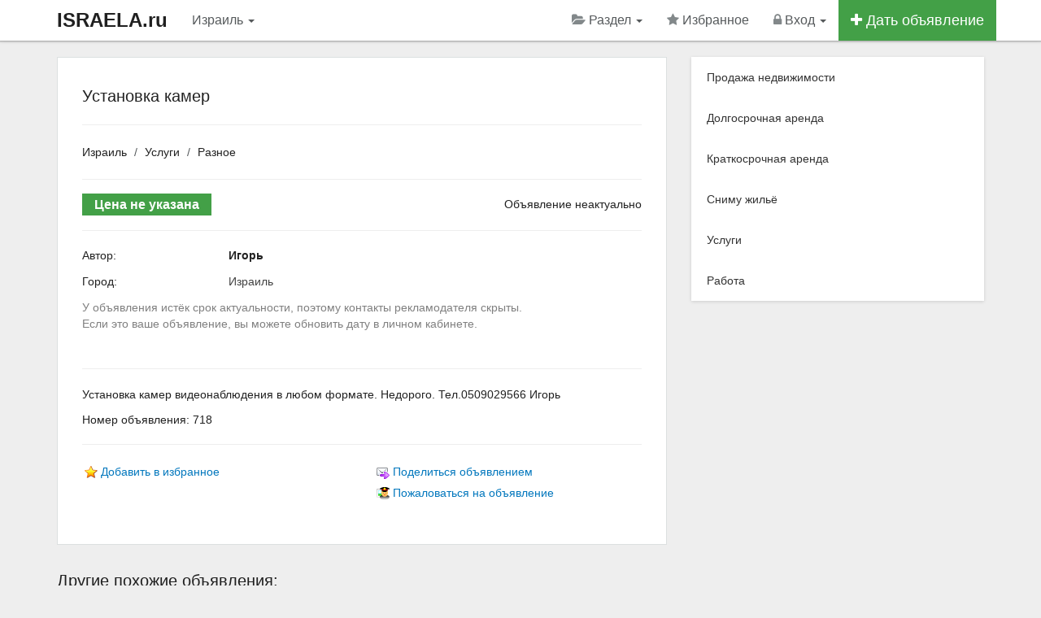

--- FILE ---
content_type: text/html; charset=utf-8
request_url: https://www.israela.ru/izrail/ustanovka-kamer-718
body_size: 6624
content:
<!DOCTYPE html>
<html lang="ru">
<head>
    <meta charset="utf-8">
    <meta http-equiv="X-UA-Compatible" content="IE=edge">
    <meta name="viewport" content="width=device-width, initial-scale=1.0">
	<title>Установка камер - Разное в городе Израиль</title>
	<meta name="keywords" content="Установка камер, Израиль" />
	<meta name="description" content="Установка камер видеонаблюдения в любом формате. Недорого. Тел.0509029566 Игорь - Номер объявления: 718" />

	<!-- Disable tap highlight on IE -->
    <meta name="msapplication-tap-highlight" content="no">

	<!-- Web Application Manifest -->
	<link rel="manifest" href="/manifest.json">

	<!-- Add to homescreen for Chrome on Android -->
	<meta name="mobile-web-app-capable" content="yes">
	<meta name="application-name" content="Недвижимость">
    <link rel="icon" sizes="192x192" href="/content/themes/default/images/icons/chrome-touch-icon-192x192.png">

	<!-- Add to homescreen for Safari on iOS -->
	<meta name="apple-mobile-web-app-capable" content="yes">
    <meta name="apple-mobile-web-app-status-bar-style" content="black">
    <meta name="apple-mobile-web-app-title" content="Недвижимость">
    <link rel="apple-touch-icon" href="/content/themes/default/images/icons/apple-touch-icon.png">

	<!-- Tile icon for Win8 (144x144 + tile color) -->
    <meta name="msapplication-TileImage" content="/content/themes/default/images/icons/icon-144x144.png">
    <meta name="msapplication-TileColor" content="#2F3BA2">

    
	<!-- Color the status bar on mobile devices -->
	<meta name="theme-color" content="#ffffff">

	<meta name='yandex-verification' content='7d72260aca5bb7e3' />
<meta name='wmail-verification' content='6147a84267dcfba3' />
<meta name="google-site-verification" content="qecgcnU719VVbZXs3OyOs1Fa3H1EFhfLOCMkvRfNZ-g" />
<meta name="verify-reformal" content="a30bc28cc32c2a011b3a0187" />
<link rel="publisher" href="https://plus.google.com/+IsraelaRu" /><link rel="canonical" href="https://www.israela.ru/izrail/ustanovka-kamer-718" /><meta property="og:title" content="Специальное предложение: Установка камер" /><meta property="og:description" content="Установка камер видеонаблюдения в любом формате. Недорого. Тел.0509029566 Игорь - Номер объявления: 718" /><meta property="og:type" content="other" /><meta property="og:image" content="https://www.israela.ru/content/themes/default/images/icons/share_logo.png" /><meta property="og:url" content="https://www.israela.ru/izrail/ustanovka-kamer-718" />	<link rel="alternate" type="application/rss+xml" href="https://www.israela.ru/feed.rss" title="Title" />
	<link rel="shortcut icon" href="/favicon.ico" />
	<link rel="dns-prefetch" href="//ajax.googleapis.com" />

    <!-- CSS -->

    <link href="/content/themes/default/css/app.css" rel="stylesheet">

	
	
	
</head><body>
<!-- HEADER -->
<noscript><div class="alert alert-warning alert-dismissible">
<button type="button" class="close" data-dismiss="alert"><span aria-hidden="true">&times;</span><span class="sr-only">Close</span></button> Для комфортного доступа к этому сайту, в вашем браузере должен быть включен JavaScript</div></noscript>
<div class="navbar navbar-inverse navbar-fixed-top" role="navigation">
  <div class="container">
    <div class="navbar-header">
	  <button type="button" class="navbar-toggle" aria-label="Menu" data-toggle="collapse" data-target=".navbar-collapse">
        <span class="sr-only"></span>
        <span class="icon-bar"></span>
        <span class="icon-bar"></span>
        <span class="icon-bar"></span>
      </button>
	  <a class="navbar-brand hidden-xs" title="На главную страницу" href="https://www.israela.ru/">ISRAELA.ru</a>
		<a class="navbar-brand visible-xs" href="/">ISRAELA.ru</a></div>
    <div class="collapse navbar-collapse">
      <ul class="nav navbar-nav">
		<li class="hidden-lg hidden-xs"><a data-toggle="modal" data-target="#myModal" data-container="body" href="#city" >Израиль <b class="caret"></b></a></li>

		<li class="visible-lg visible-xs"><a data-toggle="modal" data-target="#myModal" data-container="body" href="#city" >Израиль <b class="caret"></b></a></li>
      </ul>
	  <ul class="nav navbar-nav navbar-right">

<!-- SELECT CATEGORY -->
<li class="dropdown">
  <a href="#" class="dropdown-toggle" data-toggle="dropdown"><i class="fa fa-folder-open navbar-grey-i"></i> Раздел <b class="caret"></b></a>
  <ul class="dropdown-menu">
	<li><a href="/izrail/prodazha-nedvizhimosti">Продажа недвижимости</a></li><li><a href="/izrail/dolgosrochnaya-arenda">Долгосрочная аренда</a></li><li><a href="/izrail/kratkosrochnaya-arenda">Краткосрочная аренда</a></li><li><a href="/izrail/snimu">Сниму жильё</a></li><li><a href="/izrail/uslugi">Услуги</a></li><li><a href="/izrail/rabota">Работа</a></li>  </ul>
</li>
<!-- / SELECT CATEGORY -->

	<li class="hidden-sm"><a rel="nofollow" href="/favorites"><i id="favorite_star" class="fa fa-star navbar-grey-i"></i> Избранное <span id="favorite_count" class="badge badge-success"></span></a></li>				<li class="dropdown">

					
						<a href="#" class="dropdown-toggle" data-toggle="dropdown"><i class="fa fa-lock navbar-grey-i"></i> Вход <b class="caret"></b></a>

						<ul class="dropdown-menu">
                                <li><a rel="nofollow" href="/login"><i class="fa fa-sign-in"></i> Вход</a></li>
                                <li><a rel="nofollow" href="/register"><i class="fa fa-pencil-square-o"></i> Регистрация</a></li>
                                <li><a rel="nofollow" href="/newpass"><i class="fa fa-frown-o"></i> Забыл пароль</a></li>
                        </ul>

					
                </li>

				
					
				<li class="btn-add-navbar"><a href="/add"><i class="fa fa-plus"></i> Дать объявление</a></li>
            </ul>
        </div>
    </div>
</div>
<!-- / HEADER -->

<!--startcontent-->

<div class="container content"><div class="row">
<div class="col-sm-8 col-md-8"><div class="main-content" itemscope itemtype="http://schema.org/Offer"><h1 itemprop="name">Установка камер</h1><hr><ol class="breadcrumb"><li><a href="https://www.israela.ru/">Израиль</a></li><li><a href="/izrail/uslugi">Услуги</a></li><li><a href="/izrail/raznoe">Разное</a></li></ol><hr><!-- PHOTO --><!-- / PHOTO -->


<!-- ЦЕНА --><div class="row">
		<div class="col-md-5 col-sm-5"><span class="price-message">Цена не указана</span></div>
		<div class="col-md-7 col-sm-7 hidden-xs text-right"> Объявление неактуально</div>
	</div>

<!-- / ЦЕНА -->

<hr><div class="row message-contacts">

	<div class="col-sm-3">Автор:</div><div class="col-sm-9"><span class="b">Игорь</span></div><div class="col-sm-12 padding-bot-15"></div><div class="col-sm-3">Город:</div><div class="col-sm-9"><a href="https://www.israela.ru/">Израиль</a></div><div class="col-sm-12 padding-bot-15"></div><div class="col-sm-12 padding-bot-15 gray">У объявления истёк срок актуальности, поэтому контакты рекламодателя скрыты. <br>Если это ваше объявление, вы можете обновить дату в личном кабинете.</div><div class="col-sm-12 padding-bot-15"><div id="addanswer"></div></div>
	<div class="col-sm-12">

			</div>

	
	<div class="clearfix"></div>

<!-- / Контакты -->
</div>

	<!-- TEXT -->
		<hr>		<p class="line-height-22" itemprop="description">Установка камер видеонаблюдения в любом формате. Недорого. Тел.0509029566 Игорь</p>
		<p>Номер объявления: 718</p>
	<!-- / TEXT -->

<!-- TOOLS -->
<hr><div class="row"><div class="col-md-6">

				
		<div class="tool-link"><img class="absmid" src="/content/themes/default/images/note.gif" alt="Избранное" /> <a class="dgray add_note_item" data-id-item="718" href="#">Добавить в избранное</a></div>

		
		</div><div class="col-md-6">
		<div class="tool-link" id="mail_friends"><img src="/content/themes/default/images/mail_friends.gif" class="absmid" alt="Поделиться объявлением" /> <a class="dgray" href="#" onclick="mail_friends('0','0','253','718');return false;">Поделиться объявлением</a></div>
		<div class="tool-link" id="addabuse"><img src="/content/themes/default/images/moder_notice.gif" class="absmid" alt="Пожаловаться на объявление" /> <a class="dgray" href="#" onclick="addabuse('0','718');return false;">Пожаловаться на объявление</a></div>
		</div></div>

<!-- / TOOLS --></div><h3>Другие похожие объявления:</h3><br><div class="row property-box-2 default"><div class="col-md-5"><div class="property-box-img">
<a title="МАТЕМАТИКА для школьников" href="/netaniya/matematika-dlya-shkolnikov-18087">
<img src="/thumb/345/230/21-01/netaniya-matematika-dlya-shkolnikov_31149.jpeg" alt="МАТЕМАТИКА для школьников" class="thumbnail-2" />
</a><span class="img-fav">
<button data-id-item="18087" id="fab18087" class="btn btn-success btn-xs add_note"><i class="fa fa-star"></i></button>
</span></div></div><div class="col-md-7"><div class="property-box-title-2">
<h3><a href="/netaniya/matematika-dlya-shkolnikov-18087">МАТЕМАТИКА для школьников</a></h3></div><ul><li><i class="fa fa-globe"></i> Нетания</li><li><i class="fa fa-home"></i> Разное</li></ul><p>Помощь в решении заданий по текущим темам и задач для подготовки к багруту на 3, 4, 5 единиц для школьников на дому (г. Натания) или консультациях ...</p></div></div><div class="row property-box-2 default"><div class="col-md-5"><div class="property-box-img">
<a title="Высокая ПОЭЗИЯ КНИГА" href="/netaniya/vysokaya-poeziya-kniga-18088">
<img src="/thumb/345/230/21-01/netaniya-vysokaya-poeziya-kniga_31150.jpeg" alt="Высокая ПОЭЗИЯ КНИГА" class="thumbnail-2" />
<span class="img-price"><i class="fa fa-ils"></i> 30</span>
</a><span class="img-fav">
<button data-id-item="18088" id="fab18088" class="btn btn-success btn-xs add_note"><i class="fa fa-star"></i></button>
</span></div></div><div class="col-md-7"><div class="property-box-title-2">
<h3><a href="/netaniya/vysokaya-poeziya-kniga-18088">Высокая ПОЭЗИЯ КНИГА</a></h3></div><ul><li><i class="fa fa-globe"></i> Нетания</li><li><i class="fa fa-home"></i> Разное</li></ul><p>Уважаемые ценители поэзии! Новая, уже десятая книга автора: НЕБЕСНЫЙ ПРЕСТОЛ , в которую вошли 128 из почти 800 его стихотворений, написанных за по...</p></div></div><div class="row property-box-2 default"><div class="col-md-5"><div class="property-box-img">
<a title="Изучение НЕМЕЦКОГО языка." href="/ramat-gan/izuchenie-nemeckogo-yazyka-7827">
<img src="/thumb/345/230/18-07/beer-sheva-izuchenie-nemeckogo-yazyka_10575.jpeg" alt="Изучение НЕМЕЦКОГО языка." class="thumbnail-2" />
<span class="img-price"><i class="fa fa-ils"></i> 10</span>
</a><span class="img-fav">
<button data-id-item="7827" id="fab7827" class="btn btn-success btn-xs add_note"><i class="fa fa-star"></i></button>
</span></div></div><div class="col-md-7"><div class="property-box-title-2">
<h3><a href="/ramat-gan/izuchenie-nemeckogo-yazyka-7827">Изучение НЕМЕЦКОГО языка.</a></h3></div><ul><li><i class="fa fa-globe"></i> Рамат-Ган</li><li><i class="fa fa-home"></i> Разное</li></ul><p>Уроки немецкого с профессиональным преподавателем : любые темы и уровни. Подготовлю ( &quot; с нуля&quot; ) к экзамену на А1 - А2 за несколько меся...</p></div></div><div class="row property-box-2 default"><div class="col-md-5"><div class="property-box-img">
<a title="Изучение НЕМЕЦКОГО языка." href="/ramat-gan/izuchenie-nemeckogo-yazyka-12966">
<img src="/thumb/345/230/19-12/ramat-gan-izuchenie-nemeckogo-yazyka_19259.jpeg" alt="Изучение НЕМЕЦКОГО языка." class="thumbnail-2" />
<span class="img-price"><i class="fa fa-ils"></i> 1</span>
</a><span class="img-fav">
<button data-id-item="12966" id="fab12966" class="btn btn-success btn-xs add_note"><i class="fa fa-star"></i></button>
</span></div></div><div class="col-md-7"><div class="property-box-title-2">
<h3><a href="/ramat-gan/izuchenie-nemeckogo-yazyka-12966">Изучение НЕМЕЦКОГО языка.</a></h3></div><ul><li><i class="fa fa-globe"></i> Рамат-Ган</li><li><i class="fa fa-home"></i> Разное</li></ul><p>Уроки немецкого с профессиональным преподавателем : любые темы и уровни. Подготовлю ( &quot; с нуля&quot; ) к экзамену на А1 - А2 за несколько меся...</p></div></div><div class="row property-box-2 default"><div class="col-md-5"><div class="property-box-img">
<a title="Уборка помещений" href="/hayfa/uborka-pomescheniy-8431">
<img src="/thumb/345/230/18-11/hayfa-uborka-pomescheniy_11963.jpeg" alt="Уборка помещений" class="thumbnail-2" />
</a><span class="img-fav">
<button data-id-item="8431" id="fab8431" class="btn btn-success btn-xs add_note"><i class="fa fa-star"></i></button>
</span></div></div><div class="col-md-7"><div class="property-box-title-2">
<h3><a href="/hayfa/uborka-pomescheniy-8431">Уборка помещений</a></h3></div><ul><li><i class="fa fa-globe"></i> Хайфа</li><li><i class="fa fa-home"></i> Разное</li></ul><p>Уборка помещений : квартир, подъездов, офисов. 
- качественно и недорого
- в удобное для вас время
- большой опыт, есть рекомендации
- индивиду...</p></div></div><div class="more-related"><div class="row property-box-2 default">
 <button data-related-id = "747,18087,18088,7827,12966,8431" class="btn btn-lg btn-full btn-info related">Показать ещё <i class="fa fa-caret-down" aria-hidden="true"></i></button>
 </div><br><br></div>
</div>
<div class="sidebar col-sm-4 col-md-4"><div class="cat-menu list-group panel-shadow"><a class="list-group-item" href="/izrail/prodazha-nedvizhimosti">Продажа недвижимости</a><a class="list-group-item" href="/izrail/dolgosrochnaya-arenda">Долгосрочная аренда</a><a class="list-group-item" href="/izrail/kratkosrochnaya-arenda">Краткосрочная аренда</a><a class="list-group-item" href="/izrail/snimu">Сниму жильё</a><a class="list-group-item" href="/izrail/uslugi">Услуги</a><a class="list-group-item" href="/izrail/rabota">Работа</a></div>
</div></div></div>
<!--/endcontent-->

<!-- CATEGORIES -->
<div class="footer-2 hidden-sm hidden-xs">	
  <div class="container">
	<div class="row"><div class="col-md-3 col-sm-3"><ul><li><a href="/izrail/prodazha-nedvizhimosti"><span>Продажа недвижимости</span></a></li><li><a href="/izrail/novostroyki">Новостройки</a></li><li><a href="/izrail/prodazha-kvartir">Продажа квартир</a></li><li><a href="/izrail/prodazha-domov">Продажа домов</a></li><li><a href="/izrail/prodazha-pomescheniy">Продажа помещений</a></li></ul></div><div class="col-md-3 col-sm-3"><ul><li><a href="/izrail/dolgosrochnaya-arenda"><span>Долгосрочная аренда</span></a></li><li><a href="/izrail/arenda-kvartir">Долгосрочная аренда квартир</a></li><li><a href="/izrail/arenda-komnat">Аренда комнат</a></li><li><a href="/izrail/arenda-domov">Аренда домов</a></li><li><a href="/izrail/arenda-pomescheniy">Аренда помещений</a></li></ul></div><div class="col-md-3 col-sm-3"><ul><li><a href="/izrail/kratkosrochnaya-arenda"><span>Краткосрочная аренда</span></a></li><li><a href="/izrail/komnaty">Аренда комнат</a></li><li><a href="/izrail/kvartiry-posutochno">Квартиры посуточно</a></li><li><a href="/izrail/doma-posutochno">Аренда дома</a></li></ul></div><div class="col-md-3 col-sm-3"><ul><li><a href="/izrail/uslugi"><span>Услуги</span></a></li><li><a href="/izrail/turizm-i-puteshestviya">Туризм и путешествия</a></li><li><a href="/izrail/otdyh-i-dosug">Отдых и досуг</a></li><li><a href="/izrail/zdorove-i-krasota">Здоровье и красота</a></li><li><a href="/izrail/raznoe">Разное</a></li></ul></div></div>
  </div>
</div>
<!-- / CATEGORIES -->
<div class="footer-1"><div class="container"><div class="row"><div class="col-md-12 col-sm-12"><ul>
				<li><a href="https://www.israela.ru/">Недвижимость Израиля</a> &copy; 2026</li>
				<li><a  href="/regions">Выбрать город</a></li><li><a  href="/add">Подать объявление</a></li><li><a  href="/articles">Всё об Израиле</a></li><li><a  href="/p12">Помощь</a></li><li><a  href="/contacts">Контакты</a></li>							  </ul></div></div></div>

	</div><!-- / footer-1 -->

	<button class="material-scrolltop" aria-label="Scroll to Top" type="button"></button>
	<div class="alert_window"></div>

<!-- SELECT REGION --><div class="modal fade" id="myModal" tabindex="-1" role="dialog" aria-labelledby="myModalLabel" aria-hidden="true"><div class="modal-dialog"><div class="modal-content"><div class="modal-header"><button type="button" class="close" data-dismiss="modal" aria-hidden="true">&times;</button><h4 class="modal-title" id="myModalLabel">Выберите регион</h4></div><div class="modal-body"><!-- MODAL CONTENT --><div id="city_change_block" style="display: block;" class="margin-bot-20"><div class="row"><div class="col-xs-12 wrap_bar_city_load"><div class="col-xs-12 bar_city_load" style="display: none;"><div class="progress progress-striped active"><div class="progress-bar progress-bar-success" role="progressbar" aria-valuenow="100" aria-valuemin="0" aria-valuemax="100" style="width: 100%"></div></div></div></div><div id="area_list_city"><!-- DYNAMIC --><div class="clearfix"></div><div class="list_root_city"><div class="row"><div class="col-md-6"><div class="main_root_city"><a href="#" data-root="534">Иерусалимский округ</a></div><div class="main_root_city"><a href="#" data-root="538">Округ Иудея и Самария</a></div><div class="main_root_city"><a href="#" data-root="532">Северный округ</a></div><div class="main_root_city"><a href="#" data-root="537">Тель-Авивский округ</a></div></div><div class="col-md-6"><div class="main_root_city"><a href="#" data-root="533">Хайфский округ</a></div><div class="main_root_city"><a href="#" data-root="535">Центральный округ</a></div><div class="main_root_city"><a href="#" data-root="536">Южный округ</a></div></div></div></div><!-- / DYNAMIC --></div><div class="col-xs-12 margin-top-10"><br></div></div></div><div class="clearfix"></div><!-- / MODAL CONTENT --></div><div class="modal-footer"><button type="button" class="btn btn-default" data-dismiss="modal">Закрыть</button></div></div></div></div><!-- / SELECT REGION -->
		<!-- Yandex.Metrika counter --><script>(function (d, w, c) { (w[c] = w[c] || []).push(function() { try { w.yaCounter30381857 = new Ya.Metrika2({ id:30381857, clickmap:true, trackLinks:true, accurateTrackBounce:true, webvisor:true }); } catch(e) { } }); var n = d.getElementsByTagName("script")[0], s = d.createElement("script"), f = function () { n.parentNode.insertBefore(s, n); }; s.type = "text/javascript"; s.async = true; s.src = "https://mc.yandex.ru/metrika/tag.js"; if (w.opera == "[object Opera]") { d.addEventListener("DOMContentLoaded", f, false); } else { f(); } })(document, window, "yandex_metrika_callbacks2"); </script><noscript><div><img src="https://mc.yandex.ru/watch/30381857" style="position:absolute; left:-9999px;" alt="" /></div></noscript><!-- /Yandex.Metrika counter -->
	
	
	<!--LiveInternet counter--><script>document.write("<a href='http://www.liveinternet.ru/click' rel='nofollow noopener' target=_blank><img style='position:absolute; left:-9999px;'  src='//counter.yadro.ru/hit?t45.4;r" + escape(document.referrer) + ((typeof(screen)=="undefined")?"":";s"+screen.width+"*"+screen.height+"*"+(screen.colorDepth?screen.colorDepth:screen.pixelDepth)) + ";u" + escape(document.URL) + ";" + Math.random() + "' alt='' title='LiveInternet'><\/a>")</script><!--/LiveInternet-->

	<!-- JS -->
		<script>
			var static_path = '/content/themes/default/';
		</script>

        <script src="https://ajax.googleapis.com/ajax/libs/jquery/3.3.1/jquery.min.js"></script>
		<script src="/content/themes/default/js/app.js"></script>

								
			<script>
				var maps_api  = 'AIzaSyAD9JtyJlBDK8Oj9JPqxkK9ifC-S_jrH7g';
				$(document).ready(function(){$(".related").click(function(){var a=$(this).data("related-id");return $(this).addClass("disabled").removeClass("related").html('Показать ещё <i class="fa fa-spinner fa-spin" aria-hidden="true"></i>'),$.ajax({type:"POST",url:"/core/ajax/related.php",data:{related_id:a},cache:!1,success:function(a){$(".more-related").html(a)}}),!1})});
			</script>
			<script src="/content/themes/default/js/single.js"></script>
			<script src="https://maps.googleapis.com/maps/api/js?key=AIzaSyAD9JtyJlBDK8Oj9JPqxkK9ifC-S_jrH7g"></script>
								
		
	<!--Queries: 6 | 0.0082sec. | 0.58 mb -->

<script>
if ('serviceWorker' in navigator) {
 window.addEventListener('load', function() {
  navigator.serviceWorker.register('/sw.js').then(
    function(registration) {
      // Registration was successful
      console.log('ServiceWorker registration successful with scope: ', registration.scope); },
    function(err) {
      // registration failed :(
      console.log('ServiceWorker registration failed: ', err);
    });
  });
}
</script></body></html>
